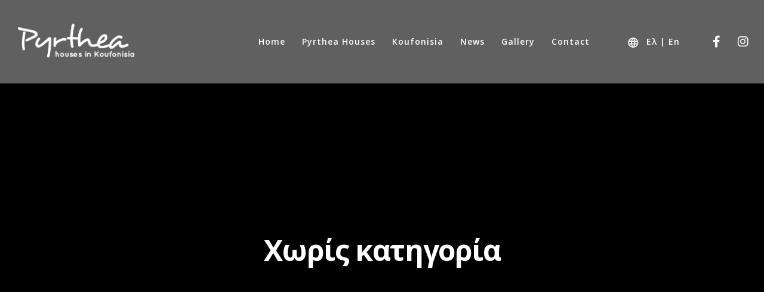

--- FILE ---
content_type: text/css
request_url: https://pyrthea.gr/wp-content/themes/movedo/css/responsive.css?ver=3.6.2
body_size: 740
content:
/* =========================================================================== */

/* Tablet Landscape
	/* - Container
/* Tablet Portait
	/* - Responsive Header
	/* - Logo
	/* - Main Menu
	/* - Feature Section Content
	/* - Feature Section Graphic
	/* - Small Blog
	/* - Background Image
/* Mobile Landscape
	/* - Hide Br Tag
	/* - Large Blog
	/* - Comment Form
	/* - Call Out
/* Mobile Portait

/* =========================================================================== */




/* Tablet Landscape
============================================================================= */

@media only screen and (max-width: 1200px) {

	/* - Container
	========================================================================= */
    #grve-body.grve-boxed #grve-theme-wrapper {
        width: 90%;
    }

    #grve-body.grve-boxed .grve-anchor-menu .grve-anchor-wrapper.grve-sticky {
        width: 90%;
    }
	#grve-body.grve-boxed #grve-content.grve-right-sidebar .grve-content-wrapper,
	#grve-body.grve-boxed #grve-content.grve-left-sidebar .grve-content-wrapper {
		max-width: 90%;
	}
    body.grve-boxed #grve-theme-wrapper {
        margin-top: 0;
        margin-bottom: 0;
    }

}


/* Tablet Portait
============================================================================= */

@media only screen and (max-width: 1023px) {

	/* - Container
	========================================================================= */
	#grve-body.grve-boxed #grve-content.grve-right-sidebar .grve-content-wrapper,
	#grve-body.grve-boxed #grve-content.grve-left-sidebar .grve-content-wrapper {
		max-width: 100%;
	}

	/* - Feature Section Content
	========================================================================= */
	#grve-feature-section .grve-content {
		padding-top: 30px;
		padding-bottom: 30px;
	}

	/* - Feature Section Graphic
	========================================================================= */
	.grve-content.grve-align-left-center .grve-graphic,
	.grve-content.grve-align-center-center .grve-graphic,
	.grve-content.grve-align-right-center .grve-graphic {
		position: relative;
	}

	/* - Small Blog
	========================================================================= */
	.grve-blog-small .grve-blog-item {
		margin-bottom: 90px;
	}

	.grve-blog-small .grve-post-content,
	.grve-blog-small .grve-media + .grve-post-content {
		padding-left: 0;
		overflow: visible;
	}

	.grve-blog-small .grve-media {
		width: 100%;
		padding-right: 0;
	}

	/* - Background Image
	========================================================================= */
	.grve-bg-image.grve-bg-tablet-sm-left-top {
		background-position: left top;
	}

	.grve-bg-image.grve-bg-tablet-sm-left-center {
		background-position: left center;
	}

	.grve-bg-image.grve-bg-tablet-sm-left-bottom {
		background-position: left bottom;
	}

	.grve-bg-image.grve-bg-tablet-sm-center-top {
		background-position: center top;
	}

	.grve-bg-image.grve-bg-tablet-sm-center-center {
		background-position: center center;
	}

	.grve-bg-image.grve-bg-tablet-sm-center-bottom {
		background-position: center bottom;
	}

	.grve-bg-image.grve-bg-tablet-sm-right-top {
		background-position: right top;
	}

	.grve-bg-image.grve-bg-tablet-sm-right-center {
		background-position: right center;
	}

	.grve-bg-image.grve-bg-tablet-sm-right-bottom {
		background-position: right bottom;
	}

}


/* Mobile Landscape
============================================================================= */

@media only screen and (max-width: 767px) {

	/* - Hide Br Tag
	========================================================================= */
	br.hidden {
		display: none;
	}

	/* - Large Blog
	========================================================================= */
	.grve-blog-large .grve-blog-item {
		margin-bottom: 90px;
	}

	.grve-blog-large .grve-post-content {
		padding-left: 0;
	}

	.grve-blog-large .grve-media {
		margin-bottom: 30px;
	}

	.grve-blog-large ul.grve-post-meta {
		position: static;
		top: 0;
		left: 0;
		width: auto;
		font-size: 0.813em;
	}

	.grve-blog-large ul.grve-post-meta:after {
		display: none;
	}

	.grve-blog-large ul.grve-post-meta li {
		display: inline-block;
		margin-right: 10px;
	}

	/* - Comment Form
	========================================================================= */
	#grve-comment-form .grve-form-input {
		width: 100%;
		float: none;
		margin-right: 0;
	}

	/* - Call Out
	========================================================================= */
	.grve-callout.grve-btn-right {
		display: block;
	}
	.grve-callout.grve-btn-right .grve-callout-wrapper {
		position: relative;
		display: block;
		vertical-align: top;
		padding-right: 0;
	}

	.grve-callout.grve-btn-right .grve-button-wrapper {
		display: block;
		vertical-align: top;
		max-width: 100%;
		text-align: left;
		margin-top: 30px;
	}

}


/* Mobile Portait
============================================================================= */

@media only screen and (max-width: 479px) {

}

